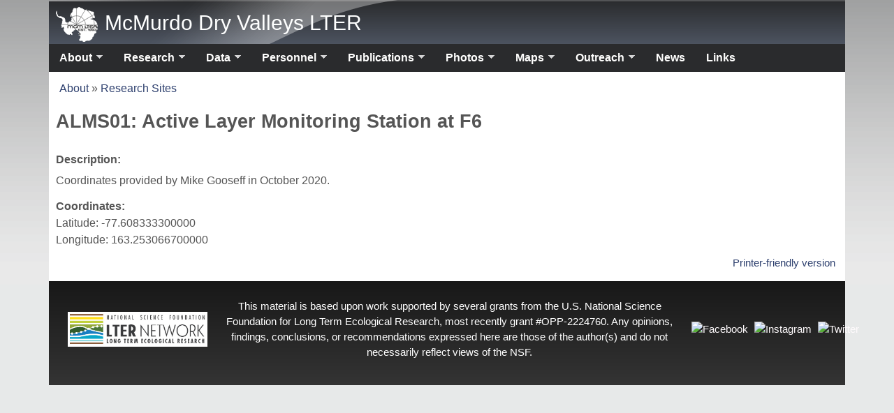

--- FILE ---
content_type: text/html; charset=utf-8
request_url: https://mcm.lternet.edu/content/alms01-active-layer-monitoring-station-f6
body_size: 7865
content:
<!DOCTYPE html>
<!--[if lt IE 7]><html class="lt-ie9 lt-ie8 lt-ie7" lang="en" dir="ltr"><![endif]-->
<!--[if IE 7]><html class="lt-ie9 lt-ie8" lang="en" dir="ltr"><![endif]-->
<!--[if IE 8]><html class="lt-ie9" lang="en" dir="ltr"><![endif]-->
<!--[if gt IE 8]><!--><html lang="en" dir="ltr" prefix="content: http://purl.org/rss/1.0/modules/content/ dc: http://purl.org/dc/terms/ foaf: http://xmlns.com/foaf/0.1/ og: http://ogp.me/ns# rdfs: http://www.w3.org/2000/01/rdf-schema# sioc: http://rdfs.org/sioc/ns# sioct: http://rdfs.org/sioc/types# skos: http://www.w3.org/2004/02/skos/core# xsd: http://www.w3.org/2001/XMLSchema# schema: http://schema.org/"><!--<![endif]-->
<head>
<meta charset="utf-8" />
<meta name="Generator" content="Drupal 7 (http://drupal.org)" />
<link rel="canonical" href="/content/alms01-active-layer-monitoring-station-f6" />
<link rel="shortlink" href="/node/4785" />
<link rel="shortcut icon" href="https://mcm.lternet.edu/sites/default/files/MCM_bigger_better_trans_square.png" type="image/png" />
<meta name="viewport" content="width=device-width, initial-scale=1" />
<meta name="MobileOptimized" content="width" />
<meta name="HandheldFriendly" content="true" />
<meta name="apple-mobile-web-app-capable" content="yes" />
<title>ALMS01: Active Layer Monitoring Station at F6 | McMurdo Dry Valleys LTER</title>
<link type="text/css" rel="stylesheet" href="https://mcm.lternet.edu/sites/default/files/css/css_QEWtNj8GQzQB7C0VESUN82fFlxTDfJyejNpByT_IID8.css" media="all" />
<link type="text/css" rel="stylesheet" href="https://mcm.lternet.edu/sites/default/files/css/css_SJIMTPevqZ2kfsWUv381hqa_kp1GO9ynvz-KULUxlB4.css" media="screen" />
<link type="text/css" rel="stylesheet" href="https://mcm.lternet.edu/sites/default/files/css/css_iRIdVjQpyFXQUnhQrKn3cyYVhzDtT0Zk2nOUXw6KWo8.css" media="all" />
<link type="text/css" rel="stylesheet" href="https://mcm.lternet.edu/sites/default/files/css/css_WkIQlS2V8h4Vh16HARhGTGX8u2nA_FzvuTZ5-DXLwaQ.css" media="screen" />
<link type="text/css" rel="stylesheet" href="https://mcm.lternet.edu/sites/default/files/css/css_vZRcxQGfDyGLwPuoIKVe22N-4R3jZ1ZYcMDgUgLEp04.css" media="all" />
<link type="text/css" rel="stylesheet" href="https://mcm.lternet.edu/sites/default/files/css/css_K41DfBhJ3ibkErXeeLM9waSe_HtBTdXkMqBAU7bEPUA.css" media="only screen" />
<link type="text/css" rel="stylesheet" href="https://mcm.lternet.edu/sites/default/files/css/css_n632iJWvQPCUeCoEhLiWrga_UT3Ab1o_r9XlHG2gBhg.css" media="screen" />
<link type="text/css" rel="stylesheet" href="https://mcm.lternet.edu/sites/default/files/css/css_47DEQpj8HBSa-_TImW-5JCeuQeRkm5NMpJWZG3hSuFU.css" media="only screen" />

<!--[if lt IE 9]>
<link type="text/css" rel="stylesheet" href="https://mcm.lternet.edu/sites/default/files/css/css_wAnosQy8WzNkMn1v5Gtkg2nHYg0xuU4TwSYen-TZuKM.css" media="screen" />
<![endif]-->

<!--[if lte IE 9]>
<link type="text/css" rel="stylesheet" href="https://mcm.lternet.edu/sites/default/files/css/css_47DEQpj8HBSa-_TImW-5JCeuQeRkm5NMpJWZG3hSuFU.css" media="screen" />
<![endif]-->
<script src="https://mcm.lternet.edu/sites/default/files/js/js_IU8eaZK-B4qBTJzHLv8rMk25wT4NDl7_m-M3_1XVV80.js"></script>
<script>(function(i,s,o,g,r,a,m){i["GoogleAnalyticsObject"]=r;i[r]=i[r]||function(){(i[r].q=i[r].q||[]).push(arguments)},i[r].l=1*new Date();a=s.createElement(o),m=s.getElementsByTagName(o)[0];a.async=1;a.src=g;m.parentNode.insertBefore(a,m)})(window,document,"script","//www.google-analytics.com/analytics.js","ga");ga("create", "UA-60360863-1", {"cookieDomain":"auto","allowLinker":true});ga("require", "linker");ga("linker:autoLink", ["mcm.lternet.edu","mcmlter.org"]);ga("send", "pageview");</script>
<script src="https://mcm.lternet.edu/sites/default/files/js/js_-QTOW7v2Syq9KuhK8fQW0JdnW1L-cffgNJhRbx3lXCM.js"></script>
<script>jQuery.extend(Drupal.settings, {"basePath":"\/","pathPrefix":"","ajaxPageState":{"theme":"deims_theme","theme_token":"ty6LviovmwJrkW2W_4clXSi2MWJy_2JYGozLe5SkO_A","js":{"misc\/jquery.js":1,"misc\/jquery-extend-3.4.0.js":1,"misc\/jquery-html-prefilter-3.5.0-backport.js":1,"misc\/jquery.once.js":1,"misc\/drupal.js":1,"profiles\/deims\/modules\/contrib\/extlink\/extlink.js":1,"profiles\/deims\/modules\/contrib\/google_analytics\/googleanalytics.js":1,"0":1,"profiles\/deims\/libraries\/superfish\/jquery.hoverIntent.minified.js":1,"profiles\/deims\/libraries\/superfish\/sfsmallscreen.js":1,"profiles\/deims\/libraries\/superfish\/supposition.js":1,"profiles\/deims\/libraries\/superfish\/superfish.js":1,"profiles\/deims\/libraries\/superfish\/supersubs.js":1,"profiles\/deims\/modules\/contrib\/superfish\/superfish.js":1},"css":{"modules\/system\/system.base.css":1,"modules\/system\/system.menus.css":1,"modules\/system\/system.messages.css":1,"modules\/system\/system.theme.css":1,"profiles\/deims\/modules\/contrib\/date\/date_api\/date.css":1,"profiles\/deims\/modules\/contrib\/date\/date_popup\/themes\/datepicker.1.7.css":1,"modules\/field\/theme\/field.css":1,"profiles\/deims\/modules\/contrib\/flexslider\/assets\/css\/flexslider_img.css":1,"modules\/node\/node.css":1,"modules\/search\/search.css":1,"modules\/user\/user.css":1,"profiles\/deims\/modules\/contrib\/extlink\/extlink.css":1,"profiles\/deims\/modules\/contrib\/views\/css\/views.css":1,"profiles\/deims\/modules\/contrib\/ctools\/css\/ctools.css":1,"profiles\/deims\/modules\/contrib\/wysiwyg_linebreaks\/wysiwyg_linebreaks.css":1,"profiles\/deims\/modules\/contrib\/biblio\/biblio.css":1,"profiles\/deims\/modules\/contrib\/print\/print_ui\/css\/print_ui.theme.css":1,"profiles\/deims\/libraries\/superfish\/css\/superfish.css":1,"profiles\/deims\/libraries\/superfish\/style\/default.css":1,"profiles\/deims\/themes\/contrib\/adaptivetheme\/at_core\/css\/at.settings.style.headings.css":1,"profiles\/deims\/themes\/contrib\/adaptivetheme\/at_core\/css\/at.settings.style.image.css":1,"profiles\/deims\/themes\/contrib\/adaptivetheme\/at_core\/css\/at.layout.css":1,"profiles\/deims\/themes\/custom\/deims_theme\/color\/colors.css":1,"profiles\/deims\/themes\/contrib\/pixture_reloaded\/css\/pixture_reloaded.css":1,"profiles\/deims\/themes\/contrib\/pixture_reloaded\/css\/pixture_reloaded.settings.style.css":1,"profiles\/deims\/themes\/custom\/deims_theme\/css\/deims_theme.css":1,"public:\/\/adaptivetheme\/deims_theme_files\/deims_theme.responsive.layout.css":1,"public:\/\/adaptivetheme\/deims_theme_files\/deims_theme.fonts.css":1,"public:\/\/adaptivetheme\/deims_theme_files\/deims_theme.responsive.styles.css":1,"public:\/\/adaptivetheme\/deims_theme_files\/deims_theme.lt-ie9.layout.css":1,"profiles\/deims\/themes\/custom\/deims_theme\/css\/ie-lte-9.css":1}},"admin_menu":{"suppress":1},"extlink":{"extTarget":0,"extClass":"ext","extSubdomains":1,"extExclude":"","extInclude":"","extCssExclude":"","extCssExplicit":"","extAlert":0,"extAlertText":"This link will take you to an external web site. We are not responsible for their content.","mailtoClass":"mailto"},"googleanalytics":{"trackOutbound":1,"trackMailto":1,"trackDownload":1,"trackDownloadExtensions":"7z|aac|arc|arj|asf|asx|avi|bin|csv|doc(x|m)?|dot(x|m)?|exe|flv|gif|gz|gzip|hqx|jar|jpe?g|js|mp(2|3|4|e?g)|mov(ie)?|msi|msp|pdf|phps|png|ppt(x|m)?|pot(x|m)?|pps(x|m)?|ppam|sld(x|m)?|thmx|qtm?|ra(m|r)?|sea|sit|tar|tgz|torrent|txt|wav|wma|wmv|wpd|xls(x|m|b)?|xlt(x|m)|xlam|xml|z|zip","trackDomainMode":"2","trackCrossDomains":["mcm.lternet.edu","mcmlter.org"]},"urlIsAjaxTrusted":{"\/search\/node":true},"superfish":{"1":{"id":"1","sf":{"animation":{"opacity":"show","height":"show"},"speed":"\u0027fast\u0027","autoArrows":true,"dropShadows":true,"disableHI":false},"plugins":{"smallscreen":{"mode":"window_width","addSelected":false,"menuClasses":false,"hyperlinkClasses":false,"title":"Main menu"},"supposition":true,"bgiframe":false,"supersubs":{"minWidth":"12","maxWidth":"27","extraWidth":1}}}},"adaptivetheme":{"deims_theme":{"layout_settings":{"bigscreen":"three-col-grail","tablet_landscape":"three-col-grail","tablet_portrait":"one-col-vert","smalltouch_landscape":"one-col-vert","smalltouch_portrait":"one-col-stack"},"media_query_settings":{"bigscreen":"only screen and (min-width:1025px)","tablet_landscape":"only screen and (min-width:769px) and (max-width:1024px)","tablet_portrait":"only screen and (min-width:481px) and (max-width:768px)","smalltouch_landscape":"only screen and (min-width:321px) and (max-width:480px)","smalltouch_portrait":"only screen and (max-width:320px)"}}}});</script>
<!--[if lt IE 9]>
<script src="https://mcm.lternet.edu/profiles/deims/themes/contrib/adaptivetheme/at_core/scripts/html5.js?t3u8yq"></script>
<![endif]-->
</head>
<body class="html not-front not-logged-in no-sidebars page-node page-node- page-node-4785 node-type-research-site atr-7.x-3.x site-name-mcmurdo-dry-valleys-lter section-content color-scheme-ash deims-theme bs-n bb-n mb-dd mbp-l rc-0">
  <div id="skip-link" class="nocontent">
    <a href="#main-content" class="element-invisible element-focusable">Skip to main content</a>
  </div>
    <div class="texture-overlay">
  <div id="page" class="container page snc-n snw-n sna-l sns-n ssc-n ssw-n ssa-l sss-n btc-n btw-b bta-l bts-n ntc-n ntw-b nta-l nts-n ctc-n ctw-b cta-l cts-n ptc-n ptw-b pta-l pts-n">

    <header id="header" class="clearfix" role="banner">
      <div class="header-inner clearfix">

                  <!-- start: Branding -->
          <div id="branding" class="branding-elements clearfix">

                          <div id="logo">
                <a href="/"><img class="site-logo" typeof="foaf:Image" src="https://mcm.lternet.edu/sites/default/files/MCM_white_logo60x50.png" alt="McMurdo Dry Valleys LTER" /></a>              </div>
            
                          <!-- start: Site name and Slogan hgroup -->
              <div id="name-and-slogan" class="h-group" id="name-and-slogan">

                                  <h1 id="site-name" id="site-name"><a href="/" title="Home page">McMurdo Dry Valleys LTER</a></h1>
                
                
              </div><!-- /end #name-and-slogan -->
            
          </div><!-- /end #branding -->
        
        
      </div>

    </header> <!-- /header -->

    <div id="menu-bar" class="nav clearfix"><nav id="block-superfish-1" class="block block-superfish menu-wrapper menu-bar-wrapper clearfix odd first last block-count-1 block-region-menu-bar block-1" >  
      <h2 class="element-invisible block-title">Main menu</h2>
  
  <ul id="superfish-1" class="menu sf-menu sf-main-menu sf-horizontal sf-style-default sf-total-items-10 sf-parent-items-8 sf-single-items-2"><li id="menu-1103-1" class="first odd sf-item-1 sf-depth-1 sf-total-children-6 sf-parent-children-0 sf-single-children-6 menuparent"><a href="/about" class="sf-depth-1 menuparent">About</a><ul><li id="menu-1191-1" class="first odd sf-item-1 sf-depth-2 sf-no-children"><a href="/about" title="" class="sf-depth-2">Overview</a></li><li id="menu-1583-1" class="middle even sf-item-2 sf-depth-2 sf-no-children"><a href="/about/mcmurdo-dry-valleys-lter-code-conduct" class="sf-depth-2">Code of Conduct</a></li><li id="menu-1593-1" class="middle odd sf-item-3 sf-depth-2 sf-no-children"><a href="/about/mcmurdo-dry-valleys-lter-diversity-statement" class="sf-depth-2">Diversity Statement</a></li><li id="menu-1192-1" class="middle even sf-item-4 sf-depth-2 sf-no-children"><a href="/about/environmental-stewardship-mcmurdo-dry-valleys" class="sf-depth-2">Environmental Stewardship</a></li><li id="menu-1998-1" class="middle odd sf-item-5 sf-depth-2 sf-no-children"><a href="https://mcm.lternet.edu/sustainability" title="" class="sf-depth-2">Sustainability Committee</a></li><li id="menu-1193-1" class="last even sf-item-6 sf-depth-2 sf-no-children"><a href="/about/mcmurdo-dry-valleys-logos" class="sf-depth-2">MCM LTER Logos</a></li></ul></li><li id="menu-1073-1" class="middle even sf-item-2 sf-depth-1 sf-total-children-5 sf-parent-children-0 sf-single-children-5 menuparent"><a href="/research" class="sf-depth-1 menuparent">Research</a><ul><li id="menu-1620-1" class="first odd sf-item-1 sf-depth-2 sf-no-children"><a href="/research/research-hypotheses" class="sf-depth-2">Research Hypotheses</a></li><li id="menu-1816-1" class="middle even sf-item-2 sf-depth-2 sf-no-children"><a href="/research/mcm-lter-research-proposals" class="sf-depth-2">Research Proposals</a></li><li id="menu-1102-1" class="middle odd sf-item-3 sf-depth-2 sf-no-children"><a href="/areas-of-research" title="" class="sf-depth-2">Research Areas</a></li><li id="menu-1101-1" class="middle even sf-item-4 sf-depth-2 sf-no-children"><a href="/research-overview" title="" class="sf-depth-2">Research Highlights</a></li><li id="menu-1449-1" class="last odd sf-item-5 sf-depth-2 sf-no-children"><a href="/research/mcm-lter-collaboration-philosophy" class="sf-depth-2">Collaboration Philosophy</a></li></ul></li><li id="menu-2013-1" class="middle odd sf-item-3 sf-depth-1 sf-total-children-8 sf-parent-children-2 sf-single-children-6 menuparent"><a href="/data" class="sf-depth-1 menuparent">Data</a><ul><li id="menu-1972-1" class="first odd sf-item-1 sf-depth-2 sf-no-children"><a href="https://mcm.lternet.edu/node/4736" title="" class="sf-depth-2">MCM Data Overview</a></li><li id="menu-1064-1" class="middle even sf-item-2 sf-depth-2 sf-total-children-9 sf-parent-children-5 sf-single-children-4 menuparent"><a href="/data/mcm-data-catalog-browse-research-area" class="sf-depth-2 menuparent">Browse by Research Area</a><ul><li id="menu-1069-1" class="first odd sf-item-1 sf-depth-3 sf-total-children-5 sf-parent-children-0 sf-single-children-5 menuparent"><a href="/Glacier-data-sets" title="" class="sf-depth-3 menuparent">Glaciers</a><ul><li id="menu-1957-1" class="first odd sf-item-1 sf-depth-4 sf-no-children"><a href="https://mcm.lternet.edu/Glacier-data-sets#bio" title="" class="sf-depth-4">Glacier Biology</a></li><li id="menu-1958-1" class="middle even sf-item-2 sf-depth-4 sf-no-children"><a href="https://mcm.lternet.edu/Glacier-data-sets#chem" title="" class="sf-depth-4">Glacier Chemistry</a></li><li id="menu-1959-1" class="middle odd sf-item-3 sf-depth-4 sf-no-children"><a href="https://mcm.lternet.edu/Glacier-data-sets#phys" title="" class="sf-depth-4">Physical Glaciology</a></li><li id="menu-1960-1" class="middle even sf-item-4 sf-depth-4 sf-no-children"><a href="https://mcm.lternet.edu/Glacier-data-sets#loc" title="" class="sf-depth-4">Glacier Locations</a></li><li id="menu-1961-1" class="last odd sf-item-5 sf-depth-4 sf-no-children"><a href="https://mcm.lternet.edu/Glacier-data-sets#si" title="" class="sf-depth-4">Supporting Materials</a></li></ul></li><li id="menu-1066-1" class="middle even sf-item-2 sf-depth-3 sf-total-children-5 sf-parent-children-0 sf-single-children-5 menuparent"><a href="/limnological-data" title="" class="sf-depth-3 menuparent">Lakes</a><ul><li id="menu-1952-1" class="first odd sf-item-1 sf-depth-4 sf-no-children"><a href="https://mcm.lternet.edu/limnological-data#bio" title="" class="sf-depth-4">Lake Biology</a></li><li id="menu-1953-1" class="middle even sf-item-2 sf-depth-4 sf-no-children"><a href="https://mcm.lternet.edu/limnological-data#chem" title="" class="sf-depth-4">Lake Chemistry</a></li><li id="menu-1955-1" class="middle odd sf-item-3 sf-depth-4 sf-no-children"><a href="https://mcm.lternet.edu/limnological-data#loc" title="" class="sf-depth-4">Lake Locations</a></li><li id="menu-1954-1" class="middle even sf-item-4 sf-depth-4 sf-no-children"><a href="https://mcm.lternet.edu/limnological-data#phys" title="" class="sf-depth-4">Physical Limnology</a></li><li id="menu-1956-1" class="last odd sf-item-5 sf-depth-4 sf-no-children"><a href="https://mcm.lternet.edu/limnological-data#si" title="" class="sf-depth-4">Supporting Materials</a></li></ul></li><li id="menu-1065-1" class="middle odd sf-item-3 sf-depth-3 sf-total-children-4 sf-parent-children-0 sf-single-children-4 menuparent"><a href="/meteorology-data-sets" title="" class="sf-depth-3 menuparent">Meteorology</a><ul><li id="menu-1962-1" class="first odd sf-item-1 sf-depth-4 sf-no-children"><a href="https://mcm.lternet.edu/meteorology-data-sets" title="" class="sf-depth-4">Meteorology</a></li><li id="menu-1965-1" class="middle even sf-item-2 sf-depth-4 sf-no-children"><a href="https://mcm.lternet.edu/meteorology-data-sets#met-model" title="" class="sf-depth-4">Climate Modeling</a></li><li id="menu-1966-1" class="middle odd sf-item-3 sf-depth-4 sf-no-children"><a href="https://mcm.lternet.edu/meteorology-data-sets#met-loc" title="" class="sf-depth-4">Meteorological Locations</a></li><li id="menu-1424-1" class="last even sf-item-4 sf-depth-4 sf-no-children"><a href="https://mcm.lternet.edu/meteorology-data-sets#met-task" title="" class="sf-depth-4">Meteorological Task Lists</a></li></ul></li><li id="menu-1068-1" class="middle even sf-item-4 sf-depth-3 sf-total-children-4 sf-parent-children-0 sf-single-children-4 menuparent"><a href="/soils-data-sets" title="" class="sf-depth-3 menuparent">Soils</a><ul><li id="menu-1968-1" class="first odd sf-item-1 sf-depth-4 sf-no-children"><a href="https://mcm.lternet.edu/soils-data-sets#bio" title="" class="sf-depth-4">Soil Biology</a></li><li id="menu-1969-1" class="middle even sf-item-2 sf-depth-4 sf-no-children"><a href="https://mcm.lternet.edu/soils-data-sets#chem" title="" class="sf-depth-4">Soil Chemistry</a></li><li id="menu-1970-1" class="middle odd sf-item-3 sf-depth-4 sf-no-children"><a href="https://mcm.lternet.edu/soils-data-sets#phys" title="" class="sf-depth-4">Soil Physics</a></li><li id="menu-1971-1" class="last even sf-item-4 sf-depth-4 sf-no-children"><a href="https://mcm.lternet.edu/soils-data-sets#si" title="" class="sf-depth-4">Supporting Materials</a></li></ul></li><li id="menu-1067-1" class="middle odd sf-item-5 sf-depth-3 sf-total-children-7 sf-parent-children-0 sf-single-children-7 menuparent"><a href="/streams-data-sets" title="" class="sf-depth-3 menuparent">Streams</a><ul><li id="menu-1944-1" class="first odd sf-item-1 sf-depth-4 sf-no-children"><a href="https://mcm.lternet.edu/streams-data-sets#hydro-15" title="" class="sf-depth-4">Hydrology - High Frequency</a></li><li id="menu-1945-1" class="middle even sf-item-2 sf-depth-4 sf-no-children"><a href="https://mcm.lternet.edu/streams-data-sets#hydro-daily" title="" class="sf-depth-4">Hydrology - Daily Summaries</a></li><li id="menu-1946-1" class="middle odd sf-item-3 sf-depth-4 sf-no-children"><a href="https://mcm.lternet.edu/streams-data-sets#bio" title="" class="sf-depth-4">Stream Biology</a></li><li id="menu-1947-1" class="middle even sf-item-4 sf-depth-4 sf-no-children"><a href="https://mcm.lternet.edu/streams-data-sets#chem" title="" class="sf-depth-4">Stream Chemistry</a></li><li id="menu-1948-1" class="middle odd sf-item-5 sf-depth-4 sf-no-children"><a href="https://mcm.lternet.edu/streams-data-sets#model" title="" class="sf-depth-4">Stream Modeling</a></li><li id="menu-1949-1" class="middle even sf-item-6 sf-depth-4 sf-no-children"><a href="https://mcm.lternet.edu/streams-data-sets#loc" title="" class="sf-depth-4">Stream Locations</a></li><li id="menu-1950-1" class="last odd sf-item-7 sf-depth-4 sf-no-children"><a href="https://mcm.lternet.edu/streams-data-sets#si" title="" class="sf-depth-4">Supporting Materials</a></li></ul></li><li id="menu-1099-1" class="middle even sf-item-6 sf-depth-3 sf-no-children"><a href="/genetic" title="" class="sf-depth-3">Genomic Studies</a></li><li id="menu-1967-1" class="middle odd sf-item-7 sf-depth-3 sf-no-children"><a href="/integrative-data" title="" class="sf-depth-3">Integrative Processes</a></li><li id="menu-1398-1" class="middle even sf-item-8 sf-depth-3 sf-no-children"><a href="/modeling-data-sets" title="" class="sf-depth-3">Modeling Studies</a></li><li id="menu-1266-1" class="last odd sf-item-9 sf-depth-3 sf-no-children"><a href="/gis-data" title="" class="sf-depth-3">Spatial Data</a></li></ul></li><li id="menu-2015-1" class="middle odd sf-item-3 sf-depth-2 sf-total-children-2 sf-parent-children-0 sf-single-children-2 menuparent"><a href="/MDV-ClimEx" title="" class="sf-depth-2 menuparent">Interactive Data Viewers</a><ul><li id="menu-2016-1" class="first odd sf-item-1 sf-depth-3 sf-no-children"><a href="/MDV-ClimEx" title="McMurdo Dry Valleys Climate Extremes Data Viewer" class="sf-depth-3">MDV ClimEx</a></li><li id="menu-1100-1" class="last even sf-item-2 sf-depth-3 sf-no-children"><a href="/real-time-data-dashboards" class="sf-depth-3">Real Time Dashboards</a></li></ul></li><li id="menu-1112-1" class="middle even sf-item-4 sf-depth-2 sf-no-children"><a href="http://hwsrv-997560.hostwindsdns.com/diatoms/about/index.php" title="Antarctic Freshwater Diatoms Database" class="sf-depth-2">Antarctic Freshwater Diatoms Database</a></li><li id="menu-1098-1" class="middle odd sf-item-5 sf-depth-2 sf-no-children"><a href="http://mcmurdohistory.lternet.edu/" title="" class="sf-depth-2">McMurdo Dry Valleys Historical Archive</a></li><li id="menu-1225-1" class="middle even sf-item-6 sf-depth-2 sf-no-children"><a href="/data/data-use-policy" title="" class="sf-depth-2">Data Use Policy</a></li><li id="menu-1941-1" class="middle odd sf-item-7 sf-depth-2 sf-no-children"><a href="/data/submit-data" class="sf-depth-2">Submitting Data</a></li><li id="menu-2012-1" class="last even sf-item-8 sf-depth-2 sf-no-children"><a href="/data/report-data-issues" class="sf-depth-2">Report Data Issues</a></li></ul></li><li id="menu-1033-1" class="middle even sf-item-4 sf-depth-1 sf-total-children-8 sf-parent-children-0 sf-single-children-8 menuparent"><a href="/mcmurdo-lter-personnel" title="" class="sf-depth-1 menuparent">Personnel</a><ul><li id="menu-1045-1" class="first odd sf-item-1 sf-depth-2 sf-no-children"><a href="/principal-investigators" title="" class="sf-depth-2">Principal Investigators</a></li><li id="menu-1470-1" class="middle even sf-item-2 sf-depth-2 sf-no-children"><a href="/emeritus-principle-investigators" title="" class="sf-depth-2">Emeriti</a></li><li id="menu-1036-1" class="middle odd sf-item-3 sf-depth-2 sf-no-children"><a href="/investigators" title="" class="sf-depth-2">Investigators</a></li><li id="menu-1039-1" class="middle even sf-item-4 sf-depth-2 sf-no-children"><a href="/formal-collaborators" title="" class="sf-depth-2">Collaborators</a></li><li id="menu-1042-1" class="middle odd sf-item-5 sf-depth-2 sf-no-children"><a href="/technical-and-staff" title="" class="sf-depth-2">Professional Staff</a></li><li id="menu-1179-1" class="middle even sf-item-6 sf-depth-2 sf-no-children"><a href="/post-docs" title="" class="sf-depth-2">Post Docs</a></li><li id="menu-1038-1" class="middle odd sf-item-7 sf-depth-2 sf-no-children"><a href="/graduate-students" title="" class="sf-depth-2">Graduate Students</a></li><li id="menu-1037-1" class="last even sf-item-8 sf-depth-2 sf-no-children"><a href="/undergraduates" title="" class="sf-depth-2">Undergraduates</a></li></ul></li><li id="menu-1030-1" class="middle odd sf-item-5 sf-depth-1 sf-total-children-2 sf-parent-children-0 sf-single-children-2 menuparent"><a href="/biblio" class="sf-depth-1 menuparent">Publications</a><ul><li id="menu-1400-1" class="first odd sf-item-1 sf-depth-2 sf-no-children"><a href="/biblio" title="" class="sf-depth-2">Bibliography</a></li><li id="menu-1399-1" class="last even sf-item-2 sf-depth-2 sf-no-children"><a href="/presentations" title="" class="sf-depth-2">Presentations</a></li></ul></li><li id="menu-1186-1" class="middle even sf-item-6 sf-depth-1 sf-total-children-4 sf-parent-children-0 sf-single-children-4 menuparent"><a href="/galleries" class="sf-depth-1 menuparent">Photos</a><ul><li id="menu-1189-1" class="first odd sf-item-1 sf-depth-2 sf-no-children"><a href="/photos-glaciers" title="" class="sf-depth-2">Glacier Gallery</a></li><li id="menu-1187-1" class="middle even sf-item-2 sf-depth-2 sf-no-children"><a href="/photos-lakes" title="" class="sf-depth-2">Lakes Gallery</a></li><li id="menu-1190-1" class="middle odd sf-item-3 sf-depth-2 sf-no-children"><a href="/photos-soils" title="" class="sf-depth-2">Soils Gallery</a></li><li id="menu-1188-1" class="last even sf-item-4 sf-depth-2 sf-no-children"><a href="/photos-streams" title="" class="sf-depth-2">Streams Gallery</a></li></ul></li><li id="menu-1195-1" class="middle odd sf-item-7 sf-depth-1 sf-total-children-8 sf-parent-children-0 sf-single-children-8 menuparent"><a href="/all-locations-map" title="" class="sf-depth-1 menuparent">Maps</a><ul><li id="menu-1060-1" class="first odd sf-item-1 sf-depth-2 sf-no-children"><a href="/glacier-stake-locations-map" title="" class="sf-depth-2">Glacier Stakes Map</a></li><li id="menu-1059-1" class="middle even sf-item-2 sf-depth-2 sf-no-children"><a href="/gage-location-map" title="" class="sf-depth-2">Gages Map</a></li><li id="menu-1051-1" class="middle odd sf-item-3 sf-depth-2 sf-no-children"><a href="/lake-locations-map" title="" class="sf-depth-2">Lakes Map</a></li><li id="menu-1062-1" class="middle even sf-item-4 sf-depth-2 sf-no-children"><a href="/meteorological-stations-location-map" title="" class="sf-depth-2">Met Stations</a></li><li id="menu-1052-1" class="middle odd sf-item-5 sf-depth-2 sf-no-children"><a href="/soils-projects-location-map" title="" class="sf-depth-2">Soil Projects Map</a></li><li id="menu-1054-1" class="middle even sf-item-6 sf-depth-2 sf-no-children"><a href="/transect-location-map" title="" class="sf-depth-2">Transect Locations</a></li><li id="menu-1159-1" class="middle odd sf-item-7 sf-depth-2 sf-no-children"><a href="/glacier-locations-map" title="" class="sf-depth-2">Glaciers</a></li><li id="menu-1156-1" class="last even sf-item-8 sf-depth-2 sf-no-children"><a href="/moss-samples-map" title="" class="sf-depth-2">Moss Samples</a></li></ul></li><li id="menu-1401-1" class="middle even sf-item-8 sf-depth-1 sf-total-children-3 sf-parent-children-0 sf-single-children-3 menuparent"><a href="https://www.colorado.edu/outreach/mcm-lter/" title="McMurdo Dry Valleys LTER Education and Outreach" class="sf-depth-1 menuparent">Outreach</a><ul><li id="menu-2014-1" class="first odd sf-item-1 sf-depth-2 sf-no-children"><a href="/reu" title="" class="sf-depth-2">2026 REU Program</a></li><li id="menu-1403-1" class="middle even sf-item-2 sf-depth-2 sf-no-children"><a href="https://www.colorado.edu/outreach/mcm-lter/" title="MCM LTER Education and Outreach" class="sf-depth-2">Education and Outreach</a></li><li id="menu-1582-1" class="last odd sf-item-3 sf-depth-2 sf-no-children"><a href="/outreach/mcm-education-and-outreach-activity-submission-and-tracking-form" class="sf-depth-2">E&amp;O Activities Submission Form</a></li></ul></li><li id="menu-1027-1" class="middle odd sf-item-9 sf-depth-1 sf-no-children"><a href="/news" title="" class="sf-depth-1">News</a></li><li id="menu-1026-1" class="last even sf-item-10 sf-depth-1 sf-no-children"><a href="/links" title="Relevant Links" class="sf-depth-1">Links</a></li></ul>
  </nav></div>
    <!-- Messages and Help -->
        
    <!-- Breadcrumbs -->
    <div id="breadcrumb" class="clearfix"><nav class="breadcrumb-wrapper clearfix" role="navigation" aria-labelledby="breadcrumb-label"><h2 id="breadcrumb-label" class="element-invisible">You are here</h2><ol id="crumbs" class="clearfix"><li class="crumb crumb-first"><span typeof="v:Breadcrumb"><a rel="v:url"  property="v:title"  href="/about">About</a></span></li><li class="crumb crumb-last"><span class="crumb-separator"> &#187; </span><span typeof="v:Breadcrumb"><a rel="v:url"  property="v:title"  href="/about/sites">Research Sites</a></span></li></ol></nav></div>
    
    <!-- Three column 3x33 Gpanel -->
    
    <div id="columns">
      <div class="columns-inner clearfix">

        <div id="content-column">
          <div class="content-inner">

            
            <section id="main-content" role="main">

                                            <header id="main-content-header" class="clearfix">

                                      <h1 id="page-title">ALMS01: Active Layer Monitoring Station at F6</h1>
                  
                  
                </header>
                            
                              <div id="content">
                  <div id="block-system-main" class="block block-system no-title odd first last block-count-2 block-region-content block-main" >  
  
  <article id="node-4785" class="node node-research-site article odd node-full ia-n clearfix" about="/content/alms01-active-layer-monitoring-station-f6" typeof="sioc:Item foaf:Document" role="article">
  
  
  
  <div class="node-content">
    <section class="field field-name-field-description field-type-text-long field-label-above view-mode-full"><h2 class="field-label">Description:&nbsp;</h2><div class="field-items"><div class="field-item even"><p>Coordinates provided by Mike Gooseff in October 2020.</p>
</div></div></section><section class="field field-name-field-coordinates field-type-geofield field-label-above view-mode-full"><h2 class="field-label">Coordinates:&nbsp;</h2><div class="field-items"><div class="field-item even">Latitude: -77.608333300000 <br/>Longitude: 163.253066700000</div></div></section><span property="dc:title" content="ALMS01: Active Layer Monitoring Station at F6" class="rdf-meta element-hidden"></span>  </div>

      <nav class="clearfix"><ul class="links inline"><li class="print_html first last"><a href="/print/4785" title="Display a printer-friendly version of this page." class="print-page" rel="nofollow">Printer-friendly version</a></li></ul></nav>
  
  
  <span property="dc:title" content="ALMS01: Active Layer Monitoring Station at F6" class="rdf-meta element-hidden"></span></article>

  </div>                </div>
              
              <!-- Feed icons (RSS, Atom icons etc -->
              
            </section> <!-- /main-content -->

            
          </div>
        </div> <!-- /content-column -->

                
      </div>
    </div> <!-- /columns -->

    
    <!-- four-4x25 Gpanel -->
    
          <footer id="footer" role="contentinfo">
        <div id="footer-inner" class="clearfix">
          <div class="region region-footer"><div class="region-inner clearfix"><div id="block-block-5" class="block block-block no-title odd first last block-count-3 block-region-footer block-5" ><div class="block-inner clearfix">  
  
  <div class="block-content content"><table align="left" border="0" cellpadding="0" cellspacing="0" width="100%">
  <tbody>
    <tr>
      <!-- Left: LTER Logo (fixed width, height-controlled) -->
      <td style="width: 200px; vertical-align: middle;">
        <a href="http://www.lternet.edu/">
          <img alt="LTER Network" border="0" src="/sites/default/files/LTER-Network-logo.jpg"
               style="height: 50px; width: auto; display: block;" />
        </a>
      </td>

      <!-- Center: NSF Text (centered, flexible, limited width) -->
      <td style="text-align: center; vertical-align: middle;">
        <div style="max-width: 100%; overflow-wrap: break-word;">
          <font color="white">
            This material is based upon work supported by several grants from the U.S. National Science Foundation for Long Term Ecological Research, most recently grant #OPP-2224760. Any opinions, findings, conclusions, or recommendations expressed here are those of the author(s) and do not necessarily reflect views of the NSF.
          </font>
        </div>
      </td>

      <!-- Right: Social Media Icons (fixed width, no wrapping) -->
      <td style="width: 90px; vertical-align: middle; text-align: right; white-space: nowrap;">
        <a href="https://www.facebook.com/mcmlter/" style="margin-right: 5px;" target="_blank">
          <img alt="Facebook" height="24" width="24"
               src="https://upload.wikimedia.org/wikipedia/commons/5/51/Facebook_f_logo_%282019%29.svg"
               style="vertical-align: middle;" />
        </a>
        <a href="https://www.instagram.com/mcm_lter/" style="margin-right: 5px;" target="_blank">
          <img alt="Instagram" height="24" width="24"
               src="https://upload.wikimedia.org/wikipedia/commons/a/a5/Instagram_icon.png"
               style="vertical-align: middle;" />
        </a>
        <a href="https://x.com/mcm_lter" target="_blank">
          <img alt="Twitter" height="24" width="24"
               src="https://upload.wikimedia.org/wikipedia/commons/6/6f/Logo_of_Twitter.svg"
               style="vertical-align: middle;" />
        </a>
      </td>
    </tr>
  </tbody>
</table>
</div>
  </div></div></div></div>          <p class="attribute-creator"></p>
        </div>
      </footer>
    
  </div> <!-- /page -->
</div> <!-- /texture overlay -->
  </body>
</html>
